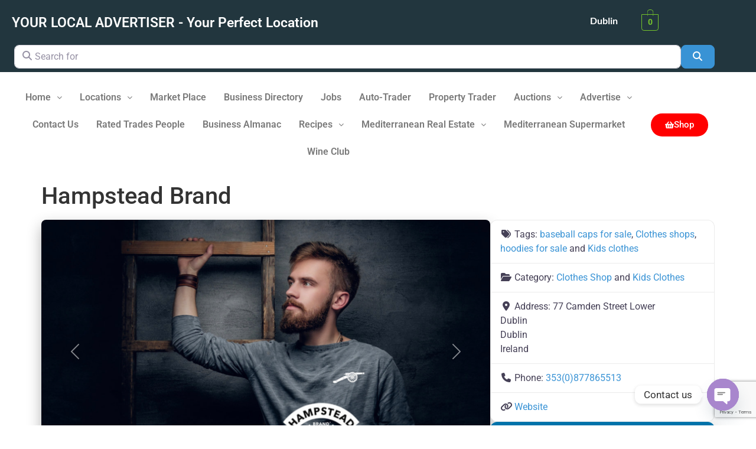

--- FILE ---
content_type: text/html; charset=utf-8
request_url: https://www.google.com/recaptcha/api2/anchor?ar=1&k=6Ld9aX4lAAAAAJsz4nQHtnwsyru6EkCm9jtXqVyY&co=aHR0cHM6Ly93d3cueW91cmxvY2FsYWR2ZXJ0aXNlci5pZTo0NDM.&hl=en&v=N67nZn4AqZkNcbeMu4prBgzg&size=invisible&anchor-ms=40000&execute-ms=30000&cb=2emy8f919d4z
body_size: 49768
content:
<!DOCTYPE HTML><html dir="ltr" lang="en"><head><meta http-equiv="Content-Type" content="text/html; charset=UTF-8">
<meta http-equiv="X-UA-Compatible" content="IE=edge">
<title>reCAPTCHA</title>
<style type="text/css">
/* cyrillic-ext */
@font-face {
  font-family: 'Roboto';
  font-style: normal;
  font-weight: 400;
  font-stretch: 100%;
  src: url(//fonts.gstatic.com/s/roboto/v48/KFO7CnqEu92Fr1ME7kSn66aGLdTylUAMa3GUBHMdazTgWw.woff2) format('woff2');
  unicode-range: U+0460-052F, U+1C80-1C8A, U+20B4, U+2DE0-2DFF, U+A640-A69F, U+FE2E-FE2F;
}
/* cyrillic */
@font-face {
  font-family: 'Roboto';
  font-style: normal;
  font-weight: 400;
  font-stretch: 100%;
  src: url(//fonts.gstatic.com/s/roboto/v48/KFO7CnqEu92Fr1ME7kSn66aGLdTylUAMa3iUBHMdazTgWw.woff2) format('woff2');
  unicode-range: U+0301, U+0400-045F, U+0490-0491, U+04B0-04B1, U+2116;
}
/* greek-ext */
@font-face {
  font-family: 'Roboto';
  font-style: normal;
  font-weight: 400;
  font-stretch: 100%;
  src: url(//fonts.gstatic.com/s/roboto/v48/KFO7CnqEu92Fr1ME7kSn66aGLdTylUAMa3CUBHMdazTgWw.woff2) format('woff2');
  unicode-range: U+1F00-1FFF;
}
/* greek */
@font-face {
  font-family: 'Roboto';
  font-style: normal;
  font-weight: 400;
  font-stretch: 100%;
  src: url(//fonts.gstatic.com/s/roboto/v48/KFO7CnqEu92Fr1ME7kSn66aGLdTylUAMa3-UBHMdazTgWw.woff2) format('woff2');
  unicode-range: U+0370-0377, U+037A-037F, U+0384-038A, U+038C, U+038E-03A1, U+03A3-03FF;
}
/* math */
@font-face {
  font-family: 'Roboto';
  font-style: normal;
  font-weight: 400;
  font-stretch: 100%;
  src: url(//fonts.gstatic.com/s/roboto/v48/KFO7CnqEu92Fr1ME7kSn66aGLdTylUAMawCUBHMdazTgWw.woff2) format('woff2');
  unicode-range: U+0302-0303, U+0305, U+0307-0308, U+0310, U+0312, U+0315, U+031A, U+0326-0327, U+032C, U+032F-0330, U+0332-0333, U+0338, U+033A, U+0346, U+034D, U+0391-03A1, U+03A3-03A9, U+03B1-03C9, U+03D1, U+03D5-03D6, U+03F0-03F1, U+03F4-03F5, U+2016-2017, U+2034-2038, U+203C, U+2040, U+2043, U+2047, U+2050, U+2057, U+205F, U+2070-2071, U+2074-208E, U+2090-209C, U+20D0-20DC, U+20E1, U+20E5-20EF, U+2100-2112, U+2114-2115, U+2117-2121, U+2123-214F, U+2190, U+2192, U+2194-21AE, U+21B0-21E5, U+21F1-21F2, U+21F4-2211, U+2213-2214, U+2216-22FF, U+2308-230B, U+2310, U+2319, U+231C-2321, U+2336-237A, U+237C, U+2395, U+239B-23B7, U+23D0, U+23DC-23E1, U+2474-2475, U+25AF, U+25B3, U+25B7, U+25BD, U+25C1, U+25CA, U+25CC, U+25FB, U+266D-266F, U+27C0-27FF, U+2900-2AFF, U+2B0E-2B11, U+2B30-2B4C, U+2BFE, U+3030, U+FF5B, U+FF5D, U+1D400-1D7FF, U+1EE00-1EEFF;
}
/* symbols */
@font-face {
  font-family: 'Roboto';
  font-style: normal;
  font-weight: 400;
  font-stretch: 100%;
  src: url(//fonts.gstatic.com/s/roboto/v48/KFO7CnqEu92Fr1ME7kSn66aGLdTylUAMaxKUBHMdazTgWw.woff2) format('woff2');
  unicode-range: U+0001-000C, U+000E-001F, U+007F-009F, U+20DD-20E0, U+20E2-20E4, U+2150-218F, U+2190, U+2192, U+2194-2199, U+21AF, U+21E6-21F0, U+21F3, U+2218-2219, U+2299, U+22C4-22C6, U+2300-243F, U+2440-244A, U+2460-24FF, U+25A0-27BF, U+2800-28FF, U+2921-2922, U+2981, U+29BF, U+29EB, U+2B00-2BFF, U+4DC0-4DFF, U+FFF9-FFFB, U+10140-1018E, U+10190-1019C, U+101A0, U+101D0-101FD, U+102E0-102FB, U+10E60-10E7E, U+1D2C0-1D2D3, U+1D2E0-1D37F, U+1F000-1F0FF, U+1F100-1F1AD, U+1F1E6-1F1FF, U+1F30D-1F30F, U+1F315, U+1F31C, U+1F31E, U+1F320-1F32C, U+1F336, U+1F378, U+1F37D, U+1F382, U+1F393-1F39F, U+1F3A7-1F3A8, U+1F3AC-1F3AF, U+1F3C2, U+1F3C4-1F3C6, U+1F3CA-1F3CE, U+1F3D4-1F3E0, U+1F3ED, U+1F3F1-1F3F3, U+1F3F5-1F3F7, U+1F408, U+1F415, U+1F41F, U+1F426, U+1F43F, U+1F441-1F442, U+1F444, U+1F446-1F449, U+1F44C-1F44E, U+1F453, U+1F46A, U+1F47D, U+1F4A3, U+1F4B0, U+1F4B3, U+1F4B9, U+1F4BB, U+1F4BF, U+1F4C8-1F4CB, U+1F4D6, U+1F4DA, U+1F4DF, U+1F4E3-1F4E6, U+1F4EA-1F4ED, U+1F4F7, U+1F4F9-1F4FB, U+1F4FD-1F4FE, U+1F503, U+1F507-1F50B, U+1F50D, U+1F512-1F513, U+1F53E-1F54A, U+1F54F-1F5FA, U+1F610, U+1F650-1F67F, U+1F687, U+1F68D, U+1F691, U+1F694, U+1F698, U+1F6AD, U+1F6B2, U+1F6B9-1F6BA, U+1F6BC, U+1F6C6-1F6CF, U+1F6D3-1F6D7, U+1F6E0-1F6EA, U+1F6F0-1F6F3, U+1F6F7-1F6FC, U+1F700-1F7FF, U+1F800-1F80B, U+1F810-1F847, U+1F850-1F859, U+1F860-1F887, U+1F890-1F8AD, U+1F8B0-1F8BB, U+1F8C0-1F8C1, U+1F900-1F90B, U+1F93B, U+1F946, U+1F984, U+1F996, U+1F9E9, U+1FA00-1FA6F, U+1FA70-1FA7C, U+1FA80-1FA89, U+1FA8F-1FAC6, U+1FACE-1FADC, U+1FADF-1FAE9, U+1FAF0-1FAF8, U+1FB00-1FBFF;
}
/* vietnamese */
@font-face {
  font-family: 'Roboto';
  font-style: normal;
  font-weight: 400;
  font-stretch: 100%;
  src: url(//fonts.gstatic.com/s/roboto/v48/KFO7CnqEu92Fr1ME7kSn66aGLdTylUAMa3OUBHMdazTgWw.woff2) format('woff2');
  unicode-range: U+0102-0103, U+0110-0111, U+0128-0129, U+0168-0169, U+01A0-01A1, U+01AF-01B0, U+0300-0301, U+0303-0304, U+0308-0309, U+0323, U+0329, U+1EA0-1EF9, U+20AB;
}
/* latin-ext */
@font-face {
  font-family: 'Roboto';
  font-style: normal;
  font-weight: 400;
  font-stretch: 100%;
  src: url(//fonts.gstatic.com/s/roboto/v48/KFO7CnqEu92Fr1ME7kSn66aGLdTylUAMa3KUBHMdazTgWw.woff2) format('woff2');
  unicode-range: U+0100-02BA, U+02BD-02C5, U+02C7-02CC, U+02CE-02D7, U+02DD-02FF, U+0304, U+0308, U+0329, U+1D00-1DBF, U+1E00-1E9F, U+1EF2-1EFF, U+2020, U+20A0-20AB, U+20AD-20C0, U+2113, U+2C60-2C7F, U+A720-A7FF;
}
/* latin */
@font-face {
  font-family: 'Roboto';
  font-style: normal;
  font-weight: 400;
  font-stretch: 100%;
  src: url(//fonts.gstatic.com/s/roboto/v48/KFO7CnqEu92Fr1ME7kSn66aGLdTylUAMa3yUBHMdazQ.woff2) format('woff2');
  unicode-range: U+0000-00FF, U+0131, U+0152-0153, U+02BB-02BC, U+02C6, U+02DA, U+02DC, U+0304, U+0308, U+0329, U+2000-206F, U+20AC, U+2122, U+2191, U+2193, U+2212, U+2215, U+FEFF, U+FFFD;
}
/* cyrillic-ext */
@font-face {
  font-family: 'Roboto';
  font-style: normal;
  font-weight: 500;
  font-stretch: 100%;
  src: url(//fonts.gstatic.com/s/roboto/v48/KFO7CnqEu92Fr1ME7kSn66aGLdTylUAMa3GUBHMdazTgWw.woff2) format('woff2');
  unicode-range: U+0460-052F, U+1C80-1C8A, U+20B4, U+2DE0-2DFF, U+A640-A69F, U+FE2E-FE2F;
}
/* cyrillic */
@font-face {
  font-family: 'Roboto';
  font-style: normal;
  font-weight: 500;
  font-stretch: 100%;
  src: url(//fonts.gstatic.com/s/roboto/v48/KFO7CnqEu92Fr1ME7kSn66aGLdTylUAMa3iUBHMdazTgWw.woff2) format('woff2');
  unicode-range: U+0301, U+0400-045F, U+0490-0491, U+04B0-04B1, U+2116;
}
/* greek-ext */
@font-face {
  font-family: 'Roboto';
  font-style: normal;
  font-weight: 500;
  font-stretch: 100%;
  src: url(//fonts.gstatic.com/s/roboto/v48/KFO7CnqEu92Fr1ME7kSn66aGLdTylUAMa3CUBHMdazTgWw.woff2) format('woff2');
  unicode-range: U+1F00-1FFF;
}
/* greek */
@font-face {
  font-family: 'Roboto';
  font-style: normal;
  font-weight: 500;
  font-stretch: 100%;
  src: url(//fonts.gstatic.com/s/roboto/v48/KFO7CnqEu92Fr1ME7kSn66aGLdTylUAMa3-UBHMdazTgWw.woff2) format('woff2');
  unicode-range: U+0370-0377, U+037A-037F, U+0384-038A, U+038C, U+038E-03A1, U+03A3-03FF;
}
/* math */
@font-face {
  font-family: 'Roboto';
  font-style: normal;
  font-weight: 500;
  font-stretch: 100%;
  src: url(//fonts.gstatic.com/s/roboto/v48/KFO7CnqEu92Fr1ME7kSn66aGLdTylUAMawCUBHMdazTgWw.woff2) format('woff2');
  unicode-range: U+0302-0303, U+0305, U+0307-0308, U+0310, U+0312, U+0315, U+031A, U+0326-0327, U+032C, U+032F-0330, U+0332-0333, U+0338, U+033A, U+0346, U+034D, U+0391-03A1, U+03A3-03A9, U+03B1-03C9, U+03D1, U+03D5-03D6, U+03F0-03F1, U+03F4-03F5, U+2016-2017, U+2034-2038, U+203C, U+2040, U+2043, U+2047, U+2050, U+2057, U+205F, U+2070-2071, U+2074-208E, U+2090-209C, U+20D0-20DC, U+20E1, U+20E5-20EF, U+2100-2112, U+2114-2115, U+2117-2121, U+2123-214F, U+2190, U+2192, U+2194-21AE, U+21B0-21E5, U+21F1-21F2, U+21F4-2211, U+2213-2214, U+2216-22FF, U+2308-230B, U+2310, U+2319, U+231C-2321, U+2336-237A, U+237C, U+2395, U+239B-23B7, U+23D0, U+23DC-23E1, U+2474-2475, U+25AF, U+25B3, U+25B7, U+25BD, U+25C1, U+25CA, U+25CC, U+25FB, U+266D-266F, U+27C0-27FF, U+2900-2AFF, U+2B0E-2B11, U+2B30-2B4C, U+2BFE, U+3030, U+FF5B, U+FF5D, U+1D400-1D7FF, U+1EE00-1EEFF;
}
/* symbols */
@font-face {
  font-family: 'Roboto';
  font-style: normal;
  font-weight: 500;
  font-stretch: 100%;
  src: url(//fonts.gstatic.com/s/roboto/v48/KFO7CnqEu92Fr1ME7kSn66aGLdTylUAMaxKUBHMdazTgWw.woff2) format('woff2');
  unicode-range: U+0001-000C, U+000E-001F, U+007F-009F, U+20DD-20E0, U+20E2-20E4, U+2150-218F, U+2190, U+2192, U+2194-2199, U+21AF, U+21E6-21F0, U+21F3, U+2218-2219, U+2299, U+22C4-22C6, U+2300-243F, U+2440-244A, U+2460-24FF, U+25A0-27BF, U+2800-28FF, U+2921-2922, U+2981, U+29BF, U+29EB, U+2B00-2BFF, U+4DC0-4DFF, U+FFF9-FFFB, U+10140-1018E, U+10190-1019C, U+101A0, U+101D0-101FD, U+102E0-102FB, U+10E60-10E7E, U+1D2C0-1D2D3, U+1D2E0-1D37F, U+1F000-1F0FF, U+1F100-1F1AD, U+1F1E6-1F1FF, U+1F30D-1F30F, U+1F315, U+1F31C, U+1F31E, U+1F320-1F32C, U+1F336, U+1F378, U+1F37D, U+1F382, U+1F393-1F39F, U+1F3A7-1F3A8, U+1F3AC-1F3AF, U+1F3C2, U+1F3C4-1F3C6, U+1F3CA-1F3CE, U+1F3D4-1F3E0, U+1F3ED, U+1F3F1-1F3F3, U+1F3F5-1F3F7, U+1F408, U+1F415, U+1F41F, U+1F426, U+1F43F, U+1F441-1F442, U+1F444, U+1F446-1F449, U+1F44C-1F44E, U+1F453, U+1F46A, U+1F47D, U+1F4A3, U+1F4B0, U+1F4B3, U+1F4B9, U+1F4BB, U+1F4BF, U+1F4C8-1F4CB, U+1F4D6, U+1F4DA, U+1F4DF, U+1F4E3-1F4E6, U+1F4EA-1F4ED, U+1F4F7, U+1F4F9-1F4FB, U+1F4FD-1F4FE, U+1F503, U+1F507-1F50B, U+1F50D, U+1F512-1F513, U+1F53E-1F54A, U+1F54F-1F5FA, U+1F610, U+1F650-1F67F, U+1F687, U+1F68D, U+1F691, U+1F694, U+1F698, U+1F6AD, U+1F6B2, U+1F6B9-1F6BA, U+1F6BC, U+1F6C6-1F6CF, U+1F6D3-1F6D7, U+1F6E0-1F6EA, U+1F6F0-1F6F3, U+1F6F7-1F6FC, U+1F700-1F7FF, U+1F800-1F80B, U+1F810-1F847, U+1F850-1F859, U+1F860-1F887, U+1F890-1F8AD, U+1F8B0-1F8BB, U+1F8C0-1F8C1, U+1F900-1F90B, U+1F93B, U+1F946, U+1F984, U+1F996, U+1F9E9, U+1FA00-1FA6F, U+1FA70-1FA7C, U+1FA80-1FA89, U+1FA8F-1FAC6, U+1FACE-1FADC, U+1FADF-1FAE9, U+1FAF0-1FAF8, U+1FB00-1FBFF;
}
/* vietnamese */
@font-face {
  font-family: 'Roboto';
  font-style: normal;
  font-weight: 500;
  font-stretch: 100%;
  src: url(//fonts.gstatic.com/s/roboto/v48/KFO7CnqEu92Fr1ME7kSn66aGLdTylUAMa3OUBHMdazTgWw.woff2) format('woff2');
  unicode-range: U+0102-0103, U+0110-0111, U+0128-0129, U+0168-0169, U+01A0-01A1, U+01AF-01B0, U+0300-0301, U+0303-0304, U+0308-0309, U+0323, U+0329, U+1EA0-1EF9, U+20AB;
}
/* latin-ext */
@font-face {
  font-family: 'Roboto';
  font-style: normal;
  font-weight: 500;
  font-stretch: 100%;
  src: url(//fonts.gstatic.com/s/roboto/v48/KFO7CnqEu92Fr1ME7kSn66aGLdTylUAMa3KUBHMdazTgWw.woff2) format('woff2');
  unicode-range: U+0100-02BA, U+02BD-02C5, U+02C7-02CC, U+02CE-02D7, U+02DD-02FF, U+0304, U+0308, U+0329, U+1D00-1DBF, U+1E00-1E9F, U+1EF2-1EFF, U+2020, U+20A0-20AB, U+20AD-20C0, U+2113, U+2C60-2C7F, U+A720-A7FF;
}
/* latin */
@font-face {
  font-family: 'Roboto';
  font-style: normal;
  font-weight: 500;
  font-stretch: 100%;
  src: url(//fonts.gstatic.com/s/roboto/v48/KFO7CnqEu92Fr1ME7kSn66aGLdTylUAMa3yUBHMdazQ.woff2) format('woff2');
  unicode-range: U+0000-00FF, U+0131, U+0152-0153, U+02BB-02BC, U+02C6, U+02DA, U+02DC, U+0304, U+0308, U+0329, U+2000-206F, U+20AC, U+2122, U+2191, U+2193, U+2212, U+2215, U+FEFF, U+FFFD;
}
/* cyrillic-ext */
@font-face {
  font-family: 'Roboto';
  font-style: normal;
  font-weight: 900;
  font-stretch: 100%;
  src: url(//fonts.gstatic.com/s/roboto/v48/KFO7CnqEu92Fr1ME7kSn66aGLdTylUAMa3GUBHMdazTgWw.woff2) format('woff2');
  unicode-range: U+0460-052F, U+1C80-1C8A, U+20B4, U+2DE0-2DFF, U+A640-A69F, U+FE2E-FE2F;
}
/* cyrillic */
@font-face {
  font-family: 'Roboto';
  font-style: normal;
  font-weight: 900;
  font-stretch: 100%;
  src: url(//fonts.gstatic.com/s/roboto/v48/KFO7CnqEu92Fr1ME7kSn66aGLdTylUAMa3iUBHMdazTgWw.woff2) format('woff2');
  unicode-range: U+0301, U+0400-045F, U+0490-0491, U+04B0-04B1, U+2116;
}
/* greek-ext */
@font-face {
  font-family: 'Roboto';
  font-style: normal;
  font-weight: 900;
  font-stretch: 100%;
  src: url(//fonts.gstatic.com/s/roboto/v48/KFO7CnqEu92Fr1ME7kSn66aGLdTylUAMa3CUBHMdazTgWw.woff2) format('woff2');
  unicode-range: U+1F00-1FFF;
}
/* greek */
@font-face {
  font-family: 'Roboto';
  font-style: normal;
  font-weight: 900;
  font-stretch: 100%;
  src: url(//fonts.gstatic.com/s/roboto/v48/KFO7CnqEu92Fr1ME7kSn66aGLdTylUAMa3-UBHMdazTgWw.woff2) format('woff2');
  unicode-range: U+0370-0377, U+037A-037F, U+0384-038A, U+038C, U+038E-03A1, U+03A3-03FF;
}
/* math */
@font-face {
  font-family: 'Roboto';
  font-style: normal;
  font-weight: 900;
  font-stretch: 100%;
  src: url(//fonts.gstatic.com/s/roboto/v48/KFO7CnqEu92Fr1ME7kSn66aGLdTylUAMawCUBHMdazTgWw.woff2) format('woff2');
  unicode-range: U+0302-0303, U+0305, U+0307-0308, U+0310, U+0312, U+0315, U+031A, U+0326-0327, U+032C, U+032F-0330, U+0332-0333, U+0338, U+033A, U+0346, U+034D, U+0391-03A1, U+03A3-03A9, U+03B1-03C9, U+03D1, U+03D5-03D6, U+03F0-03F1, U+03F4-03F5, U+2016-2017, U+2034-2038, U+203C, U+2040, U+2043, U+2047, U+2050, U+2057, U+205F, U+2070-2071, U+2074-208E, U+2090-209C, U+20D0-20DC, U+20E1, U+20E5-20EF, U+2100-2112, U+2114-2115, U+2117-2121, U+2123-214F, U+2190, U+2192, U+2194-21AE, U+21B0-21E5, U+21F1-21F2, U+21F4-2211, U+2213-2214, U+2216-22FF, U+2308-230B, U+2310, U+2319, U+231C-2321, U+2336-237A, U+237C, U+2395, U+239B-23B7, U+23D0, U+23DC-23E1, U+2474-2475, U+25AF, U+25B3, U+25B7, U+25BD, U+25C1, U+25CA, U+25CC, U+25FB, U+266D-266F, U+27C0-27FF, U+2900-2AFF, U+2B0E-2B11, U+2B30-2B4C, U+2BFE, U+3030, U+FF5B, U+FF5D, U+1D400-1D7FF, U+1EE00-1EEFF;
}
/* symbols */
@font-face {
  font-family: 'Roboto';
  font-style: normal;
  font-weight: 900;
  font-stretch: 100%;
  src: url(//fonts.gstatic.com/s/roboto/v48/KFO7CnqEu92Fr1ME7kSn66aGLdTylUAMaxKUBHMdazTgWw.woff2) format('woff2');
  unicode-range: U+0001-000C, U+000E-001F, U+007F-009F, U+20DD-20E0, U+20E2-20E4, U+2150-218F, U+2190, U+2192, U+2194-2199, U+21AF, U+21E6-21F0, U+21F3, U+2218-2219, U+2299, U+22C4-22C6, U+2300-243F, U+2440-244A, U+2460-24FF, U+25A0-27BF, U+2800-28FF, U+2921-2922, U+2981, U+29BF, U+29EB, U+2B00-2BFF, U+4DC0-4DFF, U+FFF9-FFFB, U+10140-1018E, U+10190-1019C, U+101A0, U+101D0-101FD, U+102E0-102FB, U+10E60-10E7E, U+1D2C0-1D2D3, U+1D2E0-1D37F, U+1F000-1F0FF, U+1F100-1F1AD, U+1F1E6-1F1FF, U+1F30D-1F30F, U+1F315, U+1F31C, U+1F31E, U+1F320-1F32C, U+1F336, U+1F378, U+1F37D, U+1F382, U+1F393-1F39F, U+1F3A7-1F3A8, U+1F3AC-1F3AF, U+1F3C2, U+1F3C4-1F3C6, U+1F3CA-1F3CE, U+1F3D4-1F3E0, U+1F3ED, U+1F3F1-1F3F3, U+1F3F5-1F3F7, U+1F408, U+1F415, U+1F41F, U+1F426, U+1F43F, U+1F441-1F442, U+1F444, U+1F446-1F449, U+1F44C-1F44E, U+1F453, U+1F46A, U+1F47D, U+1F4A3, U+1F4B0, U+1F4B3, U+1F4B9, U+1F4BB, U+1F4BF, U+1F4C8-1F4CB, U+1F4D6, U+1F4DA, U+1F4DF, U+1F4E3-1F4E6, U+1F4EA-1F4ED, U+1F4F7, U+1F4F9-1F4FB, U+1F4FD-1F4FE, U+1F503, U+1F507-1F50B, U+1F50D, U+1F512-1F513, U+1F53E-1F54A, U+1F54F-1F5FA, U+1F610, U+1F650-1F67F, U+1F687, U+1F68D, U+1F691, U+1F694, U+1F698, U+1F6AD, U+1F6B2, U+1F6B9-1F6BA, U+1F6BC, U+1F6C6-1F6CF, U+1F6D3-1F6D7, U+1F6E0-1F6EA, U+1F6F0-1F6F3, U+1F6F7-1F6FC, U+1F700-1F7FF, U+1F800-1F80B, U+1F810-1F847, U+1F850-1F859, U+1F860-1F887, U+1F890-1F8AD, U+1F8B0-1F8BB, U+1F8C0-1F8C1, U+1F900-1F90B, U+1F93B, U+1F946, U+1F984, U+1F996, U+1F9E9, U+1FA00-1FA6F, U+1FA70-1FA7C, U+1FA80-1FA89, U+1FA8F-1FAC6, U+1FACE-1FADC, U+1FADF-1FAE9, U+1FAF0-1FAF8, U+1FB00-1FBFF;
}
/* vietnamese */
@font-face {
  font-family: 'Roboto';
  font-style: normal;
  font-weight: 900;
  font-stretch: 100%;
  src: url(//fonts.gstatic.com/s/roboto/v48/KFO7CnqEu92Fr1ME7kSn66aGLdTylUAMa3OUBHMdazTgWw.woff2) format('woff2');
  unicode-range: U+0102-0103, U+0110-0111, U+0128-0129, U+0168-0169, U+01A0-01A1, U+01AF-01B0, U+0300-0301, U+0303-0304, U+0308-0309, U+0323, U+0329, U+1EA0-1EF9, U+20AB;
}
/* latin-ext */
@font-face {
  font-family: 'Roboto';
  font-style: normal;
  font-weight: 900;
  font-stretch: 100%;
  src: url(//fonts.gstatic.com/s/roboto/v48/KFO7CnqEu92Fr1ME7kSn66aGLdTylUAMa3KUBHMdazTgWw.woff2) format('woff2');
  unicode-range: U+0100-02BA, U+02BD-02C5, U+02C7-02CC, U+02CE-02D7, U+02DD-02FF, U+0304, U+0308, U+0329, U+1D00-1DBF, U+1E00-1E9F, U+1EF2-1EFF, U+2020, U+20A0-20AB, U+20AD-20C0, U+2113, U+2C60-2C7F, U+A720-A7FF;
}
/* latin */
@font-face {
  font-family: 'Roboto';
  font-style: normal;
  font-weight: 900;
  font-stretch: 100%;
  src: url(//fonts.gstatic.com/s/roboto/v48/KFO7CnqEu92Fr1ME7kSn66aGLdTylUAMa3yUBHMdazQ.woff2) format('woff2');
  unicode-range: U+0000-00FF, U+0131, U+0152-0153, U+02BB-02BC, U+02C6, U+02DA, U+02DC, U+0304, U+0308, U+0329, U+2000-206F, U+20AC, U+2122, U+2191, U+2193, U+2212, U+2215, U+FEFF, U+FFFD;
}

</style>
<link rel="stylesheet" type="text/css" href="https://www.gstatic.com/recaptcha/releases/N67nZn4AqZkNcbeMu4prBgzg/styles__ltr.css">
<script nonce="otbGkQiS9Z2oBs87pQkJjg" type="text/javascript">window['__recaptcha_api'] = 'https://www.google.com/recaptcha/api2/';</script>
<script type="text/javascript" src="https://www.gstatic.com/recaptcha/releases/N67nZn4AqZkNcbeMu4prBgzg/recaptcha__en.js" nonce="otbGkQiS9Z2oBs87pQkJjg">
      
    </script></head>
<body><div id="rc-anchor-alert" class="rc-anchor-alert"></div>
<input type="hidden" id="recaptcha-token" value="[base64]">
<script type="text/javascript" nonce="otbGkQiS9Z2oBs87pQkJjg">
      recaptcha.anchor.Main.init("[\x22ainput\x22,[\x22bgdata\x22,\x22\x22,\[base64]/[base64]/MjU1Ong/[base64]/[base64]/[base64]/[base64]/[base64]/[base64]/[base64]/[base64]/[base64]/[base64]/[base64]/[base64]/[base64]/[base64]/[base64]\\u003d\x22,\[base64]\\u003d\x22,\x22al8gwp/CpMOmC8KufsKvW2sEw4bCjyUmDBY/wr7CowzDqMKfw57DhX7CgMOcOTbCqsKiDMKzwqDCnEhtesKZM8ORRsKFCsOrw5rCtE/CtsKobGUAwoFtG8OAHlkDCsK7B8Olw6TDhMKow5HCkMOHI8KAUyt1w7jCgsKqw4x8wpTDn1bCksOrwqTCuUnCmTPDkEwkw4HCi1V6w6jCvwzDlUtlwrfDtGHDksOIW27Cg8OnwqdLX8KpNG0PAsKQw4hZw43DicKOw7zCkR8jccOkw5jDpcKtwrx1wrc/RMK7TkvDv2LDtsKzwo/CisKewohFwrTDk0vCoCnCt8Kgw4BrTkVYe2LCsm7CiDDCv8K5wozDosOlHsOuUcOHwokHJsKvwpBLw7BrwoBOwoJ0O8Ozw73CpiHClMKjRXcXH8KbwpbDtAtDwoNgQMK3AsOnXTLCgXRvFFPCuhFLw5YUWcKaE8KDw57DnW3ClQDDusK7ecOFwpTCpW/Cl3jCsEPCng5aKsKnwpvCnCUOwpVfw6zCillADUo0BA0mwqjDozbDjcOjSh7CmsOqWBdDwoY9wqNVwqtgwr3Dj3gJw7LDiA/Cn8OvB3/CsC40wrbClDgrKUTCrAEUcMOEUFjCgHEjw4TDqsKkwqMNdVbCrHcLM8KsFcOvwoTDuCDCuFDDpsO2RMKcw6jCscO7w7VzGx/DuMKrbsKhw6RXKsOdw5s2wp7Cm8KOHcKrw4UHw5Q7f8OWTF7Cs8O+wq93w4zCqsK7w7fDh8O7MxvDnsKHDD/CpV7CiVjClMKtw4gsesOhcXZfJTpmJ0EMw6fCoSE/w7zDqmrDmcOswp8Sw63Cn24fBz3DuE8cPVPDiD41w4oPIgnCpcOdwovCpSxYw5tfw6DDl8KMwqnCt3HCiMOYwroPwoDCtcO9aMK5Kg0Aw4whBcKzQcKvXi5LYMKkwp/CkD3Dmlpuw5pRI8K1w63Dn8OSw5JDWMOnw6fCg0LCnkwEQ2Q9w7FnAmjCvsK9w7FyMihITmEdwpttw7YAAcKXDC9Vwpkow7tiVwDDvMOxwqdvw4TDjmNOXsOrbVd/SsOpw6/DvsOuBMKdGcOzS8Kgw60bG1xOwoJ6MXHCnSfCvcKhw64HwrcqwqsdIU7CpsKbTRYzwqzDoMKCwokUwofDjsOHw6xXbQ4Ww4gCw5LCisKtasOBwophccK8w5VhOcOIw7paLj3Cvn/Cuy7CvsKCS8O5w7XDuyx2w68tw40+wq5Cw61Mw6JMwqUHworCkQDCgjXCsADCjn5IwotxYsKgwoJkDAJdERAow5Ntwo4lwrHCn0ZqcsK0ecKOQ8OXw4DDi2RPHsOIwrvCtsKAw6DCi8K9w6DDuWFQwpEFDgbCncKvw7JJAcKKQWVgwrg5ZcOLwpHClmscwp/CvWnDrcOww6kZKRnDmMKxwq86WjnDnMOKGsOEdMO/w4MEw5QXNx3DrsOlPsOgNMOSLG7DplMow5bCj8OKD07CmzzDlQJtw47CtxA3JcOmEsO7wprDiXMEwqvDpXvDtmjCg2vDn0XCvzDDqsK7wrsNdcKxelXDmDjCpcORDsOOaCzCp0vCo03DhxjCtsOXDxtHwp13w5PCvsKCw4TDpV/Cl8ONw7HDksOwXBHClwfDjcOIEMKcX8OCZMKYfMOcw47CqcO0w51pV2vClHzCgsOtQsKowpbDoMOsJ3ELZMOIw5prSAUqwqxGFA3ClcK0ZsK+wq8sWcKZw7gDw53DmsK+w7DDicONw6/[base64]/KEzDoh3Di8OLw5diwrNxwpg1w64Sw6Q9wpfDn8O4b8KiVcOzVkYbwpHDnsK7w5bCqsODwpxtw4fCusObUWYKEsOcesO1WWxeworDssOMcMOMZzMRw7PCpm/CpnNTJsK0ZhZMwoTCpsObw6PDjxlywrgHwoDDlEXCh2XCgcKUwpjCtS19SMKlwrbCi1PChCYbwrxxwrPDn8K/BC1Iwp1awobCo8Kbw7paBzPDhsODWMK6LcKDUHU5YCIIKMOKw5seFi/CmsKoB8KnasKywqTCpsO5wrFVH8KaFsKGE0hLacKJZ8KAP8O5w4BKCsKkwqzCucO9bijClgLCqMKwScKCw5MlwrXDkMOgw6DDvsKEEz/CucK7A1jCh8KNw7zCu8OHSGDChcOwacKFwqtwwrzCg8KaEj7CvkslbMKFwpDDvQnCh0wEcFrDqcKPYFXCuCfCu8OPDgEEOlvCpjTCt8KYVQbDl3zDjcOIesOww7I2w5rDqMO8woFaw7bDhzJvwovClCnCgBvDksO/[base64]/CgHVcw5dbVlsFwqV1wqQwH3cHIMKiA8Omw7bDmsKaEXjCmR5yUw/Doy3CtnnCgMKKTsKGf3/DsTgHccKRwp/Dr8KPw5wdcGNPwr4wWnnCpUZnwrVZw5tDworCmVPDvcO7wrXDvkzDp1hkwobDpMKrU8OWOl7DjcKbw5Yzwp/Ct04kd8K2M8KYwr08w5wKwpcwWMK9ZH07w77DocKmw4DCnkHDlMKawqQqw7AaWHkIwo4VNi9iXMKcwpPDtAbCu8KyLMOOwpk9wojDkR9awpnDo8Kiwrx6BcO4Q8KVwrxNw5LDqcKHBMOmBlUawooHw4XCg8KvHMOxwoLDg8KCw5rCmkwkG8KZwoIyNjllwo/[base64]/DlAQMdMK+wqs2HAfDhFBrwp3CnsO9H8KiSMKZw4Y4HMOUwrvCtMOYw6ReMcKXw47DkV9/GMKHwqPCtE/CmcKAZ0tPfsOXL8K/w40qC8KIwpk2THoyw7MIwoYkw5jCugfDtMKpAHQkwpM4w7ECwo4yw6ZAZMOwS8KuQ8Opwo8nw7djwrfDtD9rwoxpw7/CrArCqgMtajthwpR3EcKHwpTDosOnwrbDgsKEw7R9wqhyw5E0w6Uow4nDn1bCt8OJM8O0SCpSMcKXw5VnRcOHcTccUcKRdiPCvToywo1ob8KILF3CnyfDtsK1AMOHw4PCrHnCsA3CgRpfGsOfw4rDkmF6bmXCssKXMcKdw5kmw41Fw5/DhsOTNSU5UDpsKMOSQMO9LcOuVcOSDjJtJm5xw4MrOMKDf8KjPcOhwpnDt8K3w6JuwoPCmhMww6Ryw4bDl8KmS8KRDmMBwojCnTgHZGlsRhN6w69cbcKtw6HDiSLDlnnDp1xiDcOzJ8Knw4vDucKbc0nDh8K0ZlvDjMOAP8OoDzoSPsORwo/[base64]/DgkMJw6DDusOPJcOCw7nDmj/CgEcmw50BwpBcbcOtwpHCq8O/VhdSJCPCnC1TwqvCoMKDw7t/WSPDiU8kwoZ9XsODwqfCm2g9wr9xQcO/[base64]/CsQ1Nw54aLsOtLiJgZhQUesKvw5jDk8OywoTCksOvw7hbwp1FRSbDoMK1R2DCvRp9wrdBScKjwqnDjMKNw4DCkMKvw5Y8wpJcw7/DlsKUdMKpwrrCrg99TmvDncObwpUowoodwromw6zCsDdLHRxHIR9oesO+UsO1d8Kkw5jCucKzRMKBw49owo8gw6gPNwLCrwkeUTXChDnCm8K2w5DCnl1IdMO5w4rCicKwZ8O0w7fCjh99w5jCp0ICw55FM8KiW1zDqVNwbsOAOMKZGsK4w54xwqUvTcKmw4/Dr8ONGETDncOOw4PCosOnwqRAwpcIf2s5wp3Dvng/[base64]/CvsOxNWHClXLDqcONesKPw7Fzwr3DmcOvwopYw7JxYCkVw5nCt8OLB8O2w58bwq7CiHbDlA3CksOfw7/DhsKPUMK0woccw6zCm8O/wpRuwrHDqgLCug/Dik4rwrXDkXrDqGVqVsKjG8O9w6hdw4rDg8OPTcK+KkxwdcK/w7/DtsO4wo3CpsK0w7jCvsOGYcKtYDnCv27DisOCwrPCpsOjw6nCisKRBcOxw4I0DkZvM3zDmcO5NsOWwqFzw7Ycw5jDnMKJwrRFwo/[base64]/CmcKkwpQZRsONwqPCj8OGHDnDixHDmQzDkVcPXG/Dp8OowooRAF/Dg1gxGHYcwqFQw4/CkhB3TcOjw4d6fcKcWzgxw7Ypa8KNw7shwrBODj5BScOSw6NBfEvDhcK9DMKSw5EGHMKzwp02LWHDiXLDjBHDrA3CgEwfw4wHecO7wqEAw4MtUWXCkMO4LsKNw6/[base64]/CmFTCpcKwwqVZw67DsDxhw5x/G2vDlcKiwobCvQUeVcO6W8KOd0NqOEHDjsKew5HCjsK8wqp3wpTDmsOUaz83wqTDqz7CgcKCwrIpEMK7wqzDq8KLN1rCt8KETlLCtzs+w7vDtSIfwp4QwpUtw7Itw4rDh8OAKMKzw6lwaRE/[base64]/w6wWw7DCjiwbw6rCocKtwpQiA8OAwofDoQBvwrgoSWXCrEoEw4FuMUBSQSvCuQIfOF4Xw7Bmw6Vvw5XCjsO4wqbDhlDCnQRtw63DsHxUDkHCgMOSUEU5w6slHzzCtMO/w5XDkUPDrsOdwp84w6LCt8OuVsKUwroxw6/[base64]/CgHvCoz1yw6x+Rjx3dicMw5dJeRR1w6/[base64]/[base64]/wp/[base64]/DtinCgMKucsO6UkQNNAHDujPCt8OGVcKCMcKdYmx4Tzlpw4sew7vCrcKFP8OxFsKxw6d5RD11wpQBHj7DlSRoVVnCpBXClcKhwpfDhcOTw4FJDGnCjsKFw7fDlTpUw6MZUcKbw5PDhUTCjjEVZMO5wqM7LWoxB8O4J8KtACvDqzXCrzABw7nDnVB/w5XDly5qw4PDrUk8DhpqBHzDlMOHFREqLcK6ZgBdwo0NIHECbAkiIlVkwrTDgcKjwprDg0rDkzxbwqYDw57ClHXCnMONwrkrLCtPPMOTwpjCn2Qvw7bDqMOaZnXDlcOyKcKJwq4AwrrDo3szaDsweB3CmUQlA8OSwpA/w553woZNwpfCssOHwppTV1Y2LsKgw4pvR8KEfcOaVBnDvRgdw53ChnnDh8K7TlzDrMOkwoLCs1k8wpTCn8KrUsO5wobDjk8BMj3Cv8KMw4fCgMK0Ii9qaQhqW8Knwq/[base64]/wq3DiMKABcKVw4PCmGRlZU/DnGEiwqIzw4LCm1odclJ8w5zCsjUbKFk/JcKgBMKmw4dmw6zDvgHDll5nw4nDhA0Fw4PCpRE6NsKKw6IDw57CnsOVw6jCmsORBcOwwpnCjH8vw4ALw5Z+P8OcFsK4wplqfsOBw4AqwqQURsORw7UQGDXDlcOXwp8/w4UKQ8K/AsKMwrzCl8OGazhRURnCmCzCpgjDksKRfMOrw4vDrMO9RVNcGzPCoVwrUzhnb8Kow5U3woQFYEUlEsOzwqkDQcOVwrlNY8KgwoN6w7vCknzDogx7SMKHwqbDp8Ojw5XDmcOowr3DtMKaw6DDnMOHwpMYwpUwSsOvMcKkw6RAwr/DrwcNdG09D8KnBDxaPsK+HSTCtgtJVAg1wovCqcK9w7jCnsK6NcOgXsKIJiNGw7UlwoDDg35hecKUCgLDgE7CssOxMjHCp8OXHsOVOFx0IsOUeMOhCVbDgyNNwrYzwoANT8Olw4PDgMOEw5/CocOXw5Jaw6hKw5fDnnjDjMOhw4XChyfChMKxw4sAXcO2SiHCqMKMLMOuYsOXwo/ClzTDt8OhSMKeWF5wwrbCqsKAw4AbXcONwobClE3DpsOMI8Oaw4Jyw5nDt8KBwozClQckw6Yew5LDgcOIMsKDw6zCgcKPE8KCJgpvw757wrlxwoTDvDLChMOHLy42w6jDmMKkVjtPw4/[base64]/DiRTCi8Khwo1nW8KdwoLDtMOBSQgRU8Kmw4rCkFs6RGxrw5jDjMK/[base64]/DmDUZE8OxcCTCojnDncKVP2R1wptoc1XCtHo/w5fDuQ3CicKgRiXCjMOtwpU/WsObG8O4RErCpD0qwpTDn0TCu8KBw4zCk8KtEE07w4BAw74qGMKPPsOgw4/CgElNw7HDg3VLw7nDiUrDu2kzwrZaVcOJEsOtwrthH0rDnRI4c8KCC1zDn8Kbw4Bmw41aw7Ynw5zDrsKqw43ChwbDnHFFCsOvTWATambDs3x3w7/[base64]/XV/Ci8OSwrjClGPDhSgWWCjDlMKxZcOrw7UmYsK+w6rCqsKUCsKsOsO7wrQ3woZsw6lZwqHCnVTChkg6TMKNw7tew5kRDHJnwplmwoXDgcK/w6HDv1t5JsKsw4bCsUljwpDDvMKze8OeTyvCjR7CjyPDt8KjDVjDvsOsZsO6w7RGXVMPagjDuMOKRTfCiXM4LC1/JFDCnF7Ds8KwFMOuJsKWTkjDszfCqBfDgFRfwooGa8OqG8O6wpzCkHUUaTLCi8O2NQ15w7Jpw6AMw645BAJ2wrcrE0jCpQ/[base64]/CjUZQHXrCoW4VXsOhLsKqSjrDisOLRcKFwrgIwrHDqDXDsyxWYAVFIyfDpcOoI0DDpMK5GcKKEmdJG8KNw7BHbMK/w4Vjw4HCtTPCicOCaU7CuDbDqUPDs8KGw4ZzbcKnwo/[base64]/DtTbClcOhw6DDi8KQEivChsKracKVwofCvz/DicK3ZsKsC0B/Y1kzL8KOw7bCvG3ChMKFB8Khw6bDnUfCksOTw44gwrcmwqQPFMK0dX/DrcKGwqDCv8ONw4k0w48KGQLCt1ETacOjw43Ckz/Cn8O4X8KhccKpw4hpw6jDqS3DjVh0ZcKEZcOtKmdwEsKyUMOkwrIZNcOefmLCkcKFw53DvcKDc3TDoU1RXMKANwXDtcONw5Aaw7VjOBENbMKSHsKYw4rCjcO0w6/Cr8Oaw5DCqHvDrcKZw61dHmPDiEHCucKgecOJw7rDqG9Gw63Csw8LwrPDvFzDhSMbcsOAwqQ7w6xww73Ct8Oqw5XCtUBzfjjDtMOjZUJ/dcKOw64DPUTCuMOlwqTChzVJw5syWGE3wpwDw7DCgcK/wqkdwqDCsMK0wpd/[base64]/w6w6ZDPCjQoCwpMww57DtsO6wr04HlF1wpNjw5jCvRXDsMOMw6Yjw7IrwrwYc8OXwrTCtQoxwq4VAU4iw67DnFDCqih2w5U+w5TCnWDCrRjDgsOkw7BdCMO6w6jCqzQUOcObw4xWw7l2WsKmacKzwr1JXD0kwoQYwoMOHnR/woVQw6R9wo4Fw6JQBjUObz9kw7RcDi88E8ObalXDhVd9Nml7w597OcKFaVXDnGXDmkYrf0fDnMKAw7Nvb3DDiHPDlWnDlcOGOcO8TsO5woN9N8KWZcKDw7p7wqLDkVVxwqUeOMOnwp/[base64]/CiMKGJkDCj8K7w7jCiMOYVzjCsAk+I8K2EELCksOMw6ofD8KQw59sFcOcPcKyw6vCpMK9wqDCsMOdwpxWasKmwrUyNHY/wprCtsKEHxJcRFRCwqM6wpduV8KzfMOgw7F+GsKjwrYvw5ZcwpfDuExew6Yiw6U6OzA7w73CtkZiGsOkw7B2w6wPwr91UcODw5vDvMKqwoMCJsOncG/DriHCsMOEwqzDpQzClhLDssOQw4jCsynCuSfDkiTCscKDwo7DjMOQUMKsw7gmHsK5S8KWIcOJOsK4w7sQw5w/w4LClMKWwoZHO8Oyw7vDmBVhYsOPw5c7wodtw78/[base64]/DtcKKw481w5jCvTTCgsK0UUzCvcOaAcK5L2fDm0TDg1Ylwoh5w5d/wpvCtDvDocO9XifClsODPRDDqnbDnh4Gw7bDhVwmwqMMwrTCvU0DwrAaR8OvL8K3woLDnxsDw6LCgcOFIMOFwp5zw6UFwoDCpSNTPFDDpW/CscKow63CqlzDqSoLagN6JMKtwrNJwozDpsK2w6nDg3zCjTInw5E0QsK6wobDocKow6HClAYowr55L8Kcwo/CoMO6alx7woNoCMK8ZcO/w5x2fgbDtGs/[base64]/DrBHDmSpXWy3CoMOja8KPw7MKw6tJOcKcwprDvB/[base64]/[base64]/[base64]/DiAfDhsKaw4PCssOnwoPDt20Cw47DjEnCt8O1wq03wpjCrVxvD8KLT8KpwrzCocK8ciPCqzQKwpXClMKXw7RLw6XCkW/DrcKsAjBAJlIwfjNhfMOjw5jDr3oLWcKiw4MsB8OCM0vCocOAwqXCpcOFwrRlPX09L3cMSBpMfcOkw4EkElrDlsOTFMKpwrg5RQrDtlLCiwDCgMKvwr/[base64]/Dsm4NZxXCn8KTwqA6W8OUw67CtcOAwpF/FwjDin0cR3QQBsO6HH5ZXwbCgcOPVGBAYUpqw6bCrcO3wo/CpcOlfk4gIMKJw44Zwpgdw7TCj8KiNx7DjRFtVsO+XjzCrcKZIB7DpsOUIMKxw4BRwpzDnBjDsVHCgj7Cg37CgF7DisKzLRQDw4xswrEJNsKfZ8KuKj5yGE/ChDPDrTjDkifDqlTClcKxwpNJw6TCqMKZQw/DlQrCpMODKBDDjRnDrsKjwrNADsKXOV4yw6vCjmPDnD/Do8KxesOawqjDo2AXQH/Cuj7DjnzCgAAlVhPCmcOGwq8Qw7rDosKaWz/DuyQPNFzClcKKwoDDoxHDmcOfIFTDr8OqCiNtwpRpwonDtMKKQGrClMOFDRYoWcKsEg3Dvj/CtcOZAX/[base64]/wrXCpDLCrsOeBXrCqsKAw7o0wo/[base64]/DosOhw70Qwp3CoMOoCnMfw67CvkbCvyHCiE0KQzoyQCEMwrzCucOFw7oNw4zCi8KFch3DgcKaWlHCnwvDmhbDkzNVwqcWw5DCqTxBw6/CgTtwG3rCoTIWY0fDmD06w4bCmcO1CcOfwqrCpcK4PsKYPsKTw7hRw5Zhw6zCpj7CqgEvwr7Djyxjwq3DrDHDocOwYsOldHAzAsKgGGQewq/Ct8KMw5MDRsK0B2PCkifDmA7CkcKMUS5xd8Obw6/CvAPCosORwo/DgiVrfH3CgMOVw4bCucOUwpDChD9Iw5DDl8Obw6lrw4IowoQhRV9zw7rCkcOTNzrCmsOUYB/[base64]/ChsKpwr/DpyLCv8KKw5kHAcKQLcO/[base64]/Dtj43fh3CgFM8w5xgw6w9KxMzZ8KtwrHCu8K0w4Blw7LCscKkEA/Ch8OzwrxmwpLCvFXCp8OkRSvCp8KywqBjw7wnwoTCqsKBwoAaw4zCumjDjsOSwqRNHRnCrcKrQWnDiWc3ZmHCsMO3J8KefcO5w4lVGMKfw7pUGmpfAwfCtQ0kL0tcw4NyDwxKXGd0PnVgwodow7IMwpo3wrTCvj09w644w4tVZ8OQw5UbBMKIOsO0w7Juw7F/TVVBwogyE8Ksw6pKw77DlFtrw6JMZMKTZSthwqTCscK0fcKEwqAuAD4GC8KpDFTClz1Bwq/DjsOaDXDCgjDCucOQHMKWR8KgXsOEwq3Cr3Qjwo8wwrzDonDCs8KlP8OLwpzCi8OTw6xVwpBiw7RgNjfChcOpIMKcD8KQR3rCmwTDhMKZw4jCrFQvw493w63Di8OYwrtQwo/CssOYc8KHX8O6B8KkT2/CgV53wpDCr1NBTQ/CtMOpQj1iZ8KcJcKkw4UySHnCl8OxB8OFLSTDhHrCiMKMw6zCoWd4w6QTwp5dw5PDuQDCsMObPzggw6g4woDDk8KEwobDlMOgw7Rewo/DkcKlw6/DtMKvwpPDiCzCiXJgBSoxwoXCgMOFwrc6aVlWchjDgWc0PMK/[base64]/[base64]/[base64]/DkMKXwoHCusO4GcOhHiB8agB0UUNkCsOGcMKQw5/CucK+wqUNw5/CrcOiw4EnVcORcMOPQcOSw5cHw57Ci8O9wp7DocOhwrwzNWbCjG3CtsOQf3jCv8K5w7XDjR3DoVXDgcO+woJ+B8O+U8OkwofCtyvDrx10woDDmcOPEcOyw4PDnMOEw7p+AsOOw5XDvsOHEcKsw4VyVMOXLQrDq8O+wpDCuRMMw5PDlsKhXh/DrybDtcK0w4VKw6B7A8Khw68lY8ONQkjCn8KPHUjCu07DiitxQsO8NGHDrVrChjXCq0HDhGHCiWcefsKCQsKAw53Dt8KrwpnDslvDilXCkkXClsKiw58MMhXCtBjCqT3Ck8KhH8Odw6p/wrkNXcK9XjJTw4dFDVJqwrDDmcKnD8KRVy7DpXvDscOWwr3CnTRzwqXDmFzDinMvMQvDj1YCfSDDlsOwS8Oxwp4Jwp0zw7sdSx1cCWfCrcKMw63Ct0hswqfCnGTDgj/Dh8KOw6FJEV8mUsKBw6bCg8OScsOyw5oTwrguw4sCQMKUwoM8w6oGwpoaHcOtN3gqXsO2wpkXwqvDqsKBwqMEw4XCl1PDlg3Dp8OGPFU8XMO/[base64]/[base64]/[base64]/CjwXDtQ4uNsKLZMKww7XDk2/CqcOIw5/DqF3DsFfDlGHCusOzw7Rtw6JcIXwRZsKzwqLCqyfCj8OLwoHCjxpKBhp/UWfDn11ow4jDtgthwp5hFXHCrsKNw4vCgsOLTn3Cly3CncK6E8O3GFMkwr7Ds8Oxwq7Cs30SEsOzbMO4wrXCgVLCtzjDrl/DnzLCiHBiJcKTCHYjEwk2wpViesOkw6g4F8KqbQ0jSW3DmR7Cq8KBKUPCnCYZIcKbCXLDjcOtNXTDocOLSMKcIQJ5w7rDgsO/[base64]/CjQTCrT8OSAhBGMOuGcOJJ8OKVsKSwqBCwqnDisOvccK+VBzCjj0DwpRqYsKWwoDCocKgw5AIw4AHJEbCn0bCrhzDrUHClQljwropOmQFb2c7w6AvecORw43DiGzDpMOyIHvCmy7CrwPCtWh6VE8CWz8Dw75cNsOjR8Olw78GVk/[base64]/Cp23ClsOWwrpTE34UwqZiw7hVEMO/L8ONw70kXlh5WCvCpsO/[base64]/Cimwbw5dmE1zDtMOFL8OQw6DDi0/[base64]/ClF1Dw4w4XRTDrMKfwqUtCcOTw4DDl3jChUvCgwYtVsOZdMODdMOIHAInLlN1wpcqwr/DuwovO8OSwpTDr8K3wrohVcOLasKSw68Iw5kBD8KEw7/[base64]/wqYBOT7CusObV3s0woPCihxuwp/DmERbbXkFw4hRwoJRZMOjDlbCq1XDncOfwqzCsCdpw4TDhMKrw6zCvsOZNMOdc27Cs8K2woLCmcObw7p8w6TCmzVbKG1/[base64]/ER/DksKiUMKpw48Gw53DtGLDvwAQwojCiHjCosOICEcpXCJ4cUrDo3B/[base64]/CuAgiNCfCr8Oyw4dGbMOZw4lvw4/CoQ9ww6pVTXlHFMOWwqwRwqDCmsKBw4hGVMKUAcO/ZsKrGlxaw5JNw6PCuMObw5PCiWzCu05ENmAow6jCuDM1wrhsI8KFwpJwbMKSGT9BfFJ3D8OiwqzChXwuPsKRw5FlTMOUXMKHwp7DmCYnw7fCv8OAwq9EwotGU8OZwp3DgFfCn8KQw47Dp8OAUcOBVjXDoCPCuBHDs8KewpHCp8O3w51gwokww6nDjW/Cu8O+wqDCoHHDuMKEB1shwpU3w5tlS8KdwrYNWsK+wrDDiA3DqHTDnS8Ww41swrLDuBTDjcORcsOVwrDCjMKtw6sOaUvDoFNHw4VZw4wCwqZLwrlUK8KFQD7Cr8KCwprCtMKCETt6wrFDGwV+w7XCvV/Dg0crH8OwC1PDhETDg8KMwpjDqDgXw6jCj8KBw7QMT8KdwrzDpjTDoEvChjwvwrbDr0/DlWgWIcOhCcK5wrPDgSbDphLDk8KBwoVhwrNCWMOZw58bw5YSZMKOw7kdDcO9dHNtB8OLLMOKVx1Fw5FPwpvDvcOtwrs7w67CpDHCtSVPYRrCphnDhcKew4VDwp/DjhLCuDIwwrPCscKfw4jClT0SwqrDil7CjMO5aMKsw6rDpMOAw7nCm0Qewo0EwovCgsOqRsKewpLCoi0XDDFwRMKdw79JTAsiwoMfR8OMw7LCssOXEhHDj8Ova8KadcK2MmcLwqrCiMKedS7Ci8KjfBnCvcOhUcKQw5p/RDfCoMO6wrvDvcKEBcKBw70kwop/LQgQGmh3w6jCg8OkX1sHP8Oew5DCsMOAwotJwqLDhHNDI8Orw7dBMwDCmcOuw5nDlXfCpSLDrcKpw6hJBR1ow6g9w6zDisKaw5hawo3Ckys1wojCsMOhJVdVwpRow6czw7UowrwfG8Osw5ZiRG47RX7CsE04HFg6wrDDlk9hEE/[base64]/wrgnw7YVwpHCi8O/A8O0QTTDucKMwq0Dw6UTw7gIw5VpwpB3wrtcw7B+CkBqwroVATBJRDXCqjkzwoDCi8Okw5HDmMKnF8O4PsOtwrBqwqhuKE/CjSdIKmgKw5XDnxM/wr/DkcKdw71te2VTw43CscK9bGHCg8K/[base64]/CjVp9ZsO8wr8CwrjCkQPCmlRFXhIVw53DmcOtw7drwpEkw7LDnsKUXi3DoMKawoA9wo8PM8OYSyrCmMOiwqXCgMOVwqPDq34EwqbCnx8Aw6MRVhbDvMKyEXAbBg02IsKbWcO9AXMkN8KowqbDj2tww6sbH0vDhG1cw67DsSHDsMKuFjI/w5/CiH90wpvCqhZLeVzDiRTCjBLCgMOUwqTDr8OacHDDugvDocOuOBhhw73Ck3dUwpU9S8K5KMOdRxV/wqJmfcKZKVwTwqw/wpjDg8KpR8O9fR7DojzClkjDplvDkcOUwrfCsMOwwpdZNMO4CDlbXnEHQgnCjHHCuizClmjDjn8dI8KjMcKAw67CpzPDuFTDpcK2aDrDisKGDcOGw43DhMKYEMOJMcKww581AEALw6fDlH/CkMKZw6fCiS/ClijDliNsw6HCqMOpwqQOZ8KUwq3CiWjDgsO9aFvCqcKVwp5/Qy1ATsK3NU89w753csKhwr7CiMOOPsOYw7PDgMKIw6jCrSp2wpZDwpYGw5vCjsOiQU/CkmjDuMO1QTg6wrxFwrFvHsK0UzI4wrvCiMOtw5M6NgE9b8KBacKHVMKiSjsNw7xqw6d7NMK3ZsOJccOWY8O8wrZ7w4DCgsK+w7rCp1Q5P8KVw7Itw6rCt8KRwpoUwoZzEXlnRMOxw5wdw5MgVQrDlFbDq8OnHmnDkcKMwpLCtCbDmABSexEqRlDCiE3CocKuQxlowp/Dk8KTFScjDsOAA10swq51w5tbKsOKw5TCvDAqw5ogGQDDihvCicKAw40HHsOqb8OtwqsAaCLDlcKjwqbDm8K8w47CosKdVBzCt8OYMMO2w4EaRABzIAvCisKyw7nDicKGw4DDvjRuGSdXXyvDg8KUSsOzT8Knw7nDtsKCwqtUVMOTaMKYw6/DssOKwo3DgCcqPcKENh0CGMKbw7MeQ8K7b8Kcw4PClcKESHlRGnXDhsOBaMKfUm8MVnTDuMO+FCVxBGRSwqVAw40gJ8OQwpkCw4/[base64]/Ds1zDo2Zbwrlxwp7CssKFVMKGwr0Vw45rdsOKw5ZnwqUtw4vDg03Dj8KBw5xdMwJEw6xSMg7Dp3HDjGZ5KQxBw6drN3BFw4kbfMOnfMKvwpnDqE/DncKnwobDkcKywpF7Vw/DtVdvwroNOcOGwqnCk1xaXEfCqcK9I8OuFhYNw4vCt03CgXJEwr1sw6TCnMKIVTkqekhMMcOAWsKjK8OCwofCpMKewpwbwpUQc3PCgcOfIicWwrrCt8KHTDYOZMK/CXTDuXEPwqwHMsOAw60Cwr5wGXVsDQAKw6sJNsKuw7bDpzknfz7Dg8K3TlvCo8Olw5ZWGwdLAFzDr3DCtcKsw4jDicKPF8ODw4wVw67CqMKqP8OPXsOwB09Iw4pTIMOlwrpuw6PCrnfCocKbFcK+wonCujvDl0zCocKlYlZGwoY+LgbDq1/ChEPCncKHUyxpwrzCv0bCjcKDwqTCh8K1DA03WcO/w47CjzjDp8KmL0d8wqMnwq3DtADDkiBpV8Osw4XCtcK8Dn/DvsK0ehvDk8KXU3fCrsOpbXfCoTxqH8KyRcOlwpDCjMKFwrrCiVfDl8KBwqZQQcKlwpJ3wrrCnFbCsS3Do8KOOxfCoCjCocOfCGTDg8OQw7bDtUVlLMOcZArDr8KIfsOAScK9w5IQwrxBwqfClsKmwovCpsKLw5Q6wq3DisO/wrHDjTTDondlX3huYml6w4ZmD8Odwo1Ew7vDsSsHIVzCrXZXw54VwpQ6w4/DoTzDmmhDw4zCoG4KwoDDm3nCjEBvwpJ1w6Yvw78VZ1LCuMKdesO+wqjCvMOFwp8KwopNbTcvXClIdAnCsE5aW8KSw4bCjRd8AyrDu3E5AsK2wrHDscKFe8KXw6hsw7kKwqPCpSQ/w7IFLz5ocx8LbMOXGcKPwoxkwpHCtsKqwqpMV8K4wpFBDMKuwoEVIAguwp1Mw5nCqcOaAsObw63DjMOZw7vCj8OGJB0UCH3CrWQlb8KPwqLDr2jDkH/Do0fCkMOHw793fD/CuS7DvcK7f8KZwoAKwrkSwqbCncOEwp5dTTvCiTRyfjwhwrjDmsK5EcOEwpTCrRBYwqUVFQ/[base64]/CkGQsw4YcdMKewp7DnsO0PsOVw63Cs3LDgzNGw5k6w4/DgcOXwqg5L8OZw5DCksOVw4Rqe8KOVMO1dkfClHvChsK+w5JRFcO8F8K/w5QTCMK7wo7CjEUhwrzDnn7DkFgrUDEPwrM4W8K9w5nDhHfDjsKqwqLDgQoOJMOAWMKgBnfCpgnCtgduWy7Dn0skDcOfDQTCusODwokPTFbCkznDmijChsO6P8KGNsKuw7fDs8OWwr0kDkRww6vCtsOedcO0IAU/[base64]/Dp03Cvh9xGMOoDHQDw6AvwpXDr8KSw4PDh8O1ZxJJw6zDkA5JwpUqYTkcdCbChwLCtlXCqsOKwoMTw7TDv8KAw51uHT8kdcO8wq7CvXXDsWLCnMKHIsKKw5LDlnLClcOmesKBwoYVQS9/[base64]/w5LDncOowqfDjMKSTR7Dm8Kgw4J3wqTCnjscUMOGw4BcWirCrMOKTsO3Hk/DmG4pbh5va8KCPsKewq5bG8OWw43Cng5Cw7DCoMOGw7XDvcKgwqDDscKhM8KXecOTw7V2G8KJw4JKAcOew63Cv8KnY8OBw5I7M8Krw4g8wqDDmsOTEsOUNwTDszl8OcKUwp8dwr1Qw4xRw6YMwpjCjjF/csKoBsKHwqU8wojDu8OVCsOPNx7DpMOOw5TCmMKmw7xhEMOVwrPDgB0DGcKYwoklUmFZcMOewpd9FAxjwqoowoFlwr7DosKuw6tUw6x/w4vCoyRTS8K8w4TCksKHw77DnArCucKFAVU7w7tkLsKaw4l1K1jCu3zDpmYfwofCogTDoV3DkMKwWsOMw6J6wpbClArCpVnDqsO/[base64]/CoMORw5XDukdbVMKnDcK6w7bCi8KcKhvClEJGw4nDl8KfwrXDjcKuwrc8wpkkwoPDg8Oqw4DCl8KcI8KRQmPDicKRVcORYn/DuMOjCAXDjMKYX3rCmcO2RcOMbsKSwrAmw4RJw6Brwo7CvGrChsORC8K6w7fDilTDmQwRVDjCjUFNfFXDq2XCm2bDlm7DlMKdw5Uyw73CkMO2w5sJw5wFAW9mw5J2DcO7TcK1CsK9wr5bwrclw7/[base64]/Dj8KSPl7DrUp1OB/DrMOGwozDncOJwqzCpD/CvsKiKxPCnsK6wo9Qw4XDonpPw6cfA8KCJcKcw6/DkMKAUBp8wq/[base64]/CmsKwOwgVQH/[base64]\\u003d\\u003d\x22],null,[\x22conf\x22,null,\x226Ld9aX4lAAAAAJsz4nQHtnwsyru6EkCm9jtXqVyY\x22,0,null,null,null,1,[21,125,63,73,95,87,41,43,42,83,102,105,109,121],[7059694,755],0,null,null,null,null,0,null,0,null,700,1,null,0,\[base64]/76lBhnEnQkZnOKMAhmv8xEZ\x22,0,0,null,null,1,null,0,0,null,null,null,0],\x22https://www.yourlocaladvertiser.ie:443\x22,null,[3,1,1],null,null,null,1,3600,[\x22https://www.google.com/intl/en/policies/privacy/\x22,\x22https://www.google.com/intl/en/policies/terms/\x22],\x22AQBgTNdE59qWd3xD5etxvoGD8DbJh+r50k0u+fn502w\\u003d\x22,1,0,null,1,1769572889178,0,0,[171,254,27,192,254],null,[36,189,218,105,150],\x22RC-aiVwieAAFfzuEw\x22,null,null,null,null,null,\x220dAFcWeA4iKTkMyU1llPYzPuKtZrJ3Heff1uRZoxKzJzV-GOtt-3LzO6nEAmy8mbnAfrpVPozAS-B5Oz-EQIZKYpkiS2bMvV3XrA\x22,1769655689207]");
    </script></body></html>

--- FILE ---
content_type: text/css
request_url: https://www.yourlocaladvertiser.ie/wp-content/uploads/elementor/css/post-140.css?ver=1768395540
body_size: 1772
content:
.elementor-140 .elementor-element.elementor-element-4b587262:not(.elementor-motion-effects-element-type-background), .elementor-140 .elementor-element.elementor-element-4b587262 > .elementor-motion-effects-container > .elementor-motion-effects-layer{background-color:#22363E;}.elementor-140 .elementor-element.elementor-element-4b587262{transition:background 0.3s, border 0.3s, border-radius 0.3s, box-shadow 0.3s;}.elementor-140 .elementor-element.elementor-element-4b587262 > .elementor-background-overlay{transition:background 0.3s, border-radius 0.3s, opacity 0.3s;}.elementor-140 .elementor-element.elementor-element-58d0dfcc > .elementor-container > .elementor-column > .elementor-widget-wrap{align-content:center;align-items:center;}.elementor-140 .elementor-element.elementor-element-58d0dfcc{transition:background 0.3s, border 0.3s, border-radius 0.3s, box-shadow 0.3s;margin-top:0px;margin-bottom:0px;padding:0px 0px 0px 0px;}.elementor-140 .elementor-element.elementor-element-58d0dfcc > .elementor-background-overlay{transition:background 0.3s, border-radius 0.3s, opacity 0.3s;}.elementor-widget-heading .elementor-heading-title{font-family:var( --e-global-typography-primary-font-family ), Sans-serif;font-weight:var( --e-global-typography-primary-font-weight );color:var( --e-global-color-primary );}.elementor-140 .elementor-element.elementor-element-6b3ef42 .elementor-heading-title{font-family:"Roboto", Sans-serif;font-size:23px;font-weight:600;color:#FFFFFF;}.elementor-140 .elementor-element.elementor-element-61dcf3aa > .elementor-element-populated{padding:0px 0px 0px 0px;}.elementor-widget-eael-simple-menu .eael-simple-menu >li > a, .eael-simple-menu-container .eael-simple-menu-toggle-text{font-family:var( --e-global-typography-primary-font-family ), Sans-serif;font-weight:var( --e-global-typography-primary-font-weight );}.elementor-widget-eael-simple-menu .eael-simple-menu li ul li > a{font-family:var( --e-global-typography-primary-font-family ), Sans-serif;font-weight:var( --e-global-typography-primary-font-weight );}.elementor-140 .elementor-element.elementor-element-6042956{width:var( --container-widget-width, 70.804% );max-width:70.804%;--container-widget-width:70.804%;--container-widget-flex-grow:0;}.elementor-140 .elementor-element.elementor-element-6042956.elementor-element{--flex-grow:0;--flex-shrink:0;}.elementor-140 .elementor-element.elementor-element-6042956 .eael-simple-menu-container{background-color:#22363E;}.elementor-140 .elementor-element.elementor-element-6042956 .eael-simple-menu-container .eael-simple-menu.eael-simple-menu-horizontal{background-color:#22363E;}.elementor-140 .elementor-element.elementor-element-6042956 .eael-simple-menu li a{padding:0px 40px 0px 40px;}.elementor-140 .elementor-element.elementor-element-6042956 .eael-simple-menu >li > a, .eael-simple-menu-container .eael-simple-menu-toggle-text{font-family:"Lato", Sans-serif;font-size:1rem;font-weight:600;}.elementor-140 .elementor-element.elementor-element-6042956 .eael-simple-menu li > a{color:#FFFFFF;}.elementor-140 .elementor-element.elementor-element-6042956 .eael-simple-menu li > a > span svg{fill:#FFFFFF;}.elementor-140 .elementor-element.elementor-element-6042956 .eael-simple-menu-toggle-text{color:#FFFFFF;}.elementor-140 .elementor-element.elementor-element-6042956 .eael-simple-menu li a span, .elementor-140 .elementor-element.elementor-element-6042956 .eael-simple-menu li span.eael-simple-menu-indicator{font-size:0px;}.elementor-140 .elementor-element.elementor-element-6042956 .eael-simple-menu li a span, .elementor-140 .elementor-element.elementor-element-6042956 .eael-simple-menu li span.eael-simple-menu-indicator i{font-size:0px;}.elementor-140 .elementor-element.elementor-element-6042956 .eael-simple-menu li span.eael-simple-menu-indicator svg{width:0px;height:0px;line-height:0px;}.elementor-140 .elementor-element.elementor-element-6042956 .eael-simple-menu li span svg{width:0px;height:0px;line-height:0px;}.elementor-140 .elementor-element.elementor-element-6042956 .eael-simple-menu li:hover > a{color:#F6DE7A;background-color:#02010100;}.elementor-140 .elementor-element.elementor-element-6042956 .eael-simple-menu li:hover > a > span svg{fill:#F6DE7A;}.elementor-140 .elementor-element.elementor-element-6042956 .eael-simple-menu li .eael-simple-menu-indicator:hover:before{color:#f44336;}.elementor-140 .elementor-element.elementor-element-6042956 .eael-simple-menu li .eael-simple-menu-indicator:hover i{color:#f44336;}.elementor-140 .elementor-element.elementor-element-6042956 .eael-simple-menu li .eael-simple-menu-indicator:hover svg{fill:#f44336;}.elementor-140 .elementor-element.elementor-element-6042956 .eael-simple-menu li .eael-simple-menu-indicator:hover{background-color:#ffffff;border-color:#f44336;}.elementor-140 .elementor-element.elementor-element-6042956 .eael-simple-menu li .eael-simple-menu-indicator.eael-simple-menu-indicator-open:before{color:#f44336 !important;}.elementor-140 .elementor-element.elementor-element-6042956 .eael-simple-menu li .eael-simple-menu-indicator.eael-simple-menu-indicator-open svg{fill:#f44336 !important;}.elementor-140 .elementor-element.elementor-element-6042956 .eael-simple-menu li .eael-simple-menu-indicator.eael-simple-menu-indicator-open i{color:#f44336 !important;}.elementor-140 .elementor-element.elementor-element-6042956 .eael-simple-menu li .eael-simple-menu-indicator.eael-simple-menu-indicator-open{background-color:#ffffff !important;border-color:#f44336 !important;}.elementor-140 .elementor-element.elementor-element-6042956 .eael-simple-menu-container .eael-simple-menu-toggle{background-color:#388791;}.elementor-140 .elementor-element.elementor-element-6042956 .eael-simple-menu-container .eael-simple-menu-toggle i{font-size:24px;color:#ffffff;}.elementor-140 .elementor-element.elementor-element-6042956 .eael-simple-menu-container .eael-simple-menu-toggle svg{width:24px;fill:#ffffff;}.elementor-140 .elementor-element.elementor-element-6042956 .eael-simple-menu.eael-simple-menu-responsive li:hover > a{color:#F6DE7A;background-color:#FFFFFF0D;}.elementor-140 .elementor-element.elementor-element-6042956 .eael-simple-menu.eael-simple-menu-responsive li:hover > a > span svg{fill:#F6DE7A;}.elementor-140 .elementor-element.elementor-element-6042956 .eael-simple-menu.eael-simple-menu-responsive li.current-menu-item > a.eael-item-active{color:#F6DE7A;}.elementor-140 .elementor-element.elementor-element-6042956 .eael-simple-menu.eael-simple-menu-responsive li.current-menu-item > a.eael-item-active > span svg{fill:#F6DE7A;}.elementor-140 .elementor-element.elementor-element-6042956 .eael-simple-menu.eael-simple-menu-horizontal li ul li a{padding-left:20px;padding-right:20px;}.elementor-140 .elementor-element.elementor-element-6042956 .eael-simple-menu.eael-simple-menu-horizontal li ul li > a{border-bottom:1px solid #f2f2f2;}.elementor-140 .elementor-element.elementor-element-6042956 .eael-simple-menu.eael-simple-menu-vertical li ul li > a{border-bottom:1px solid #f2f2f2;}.elementor-140 .elementor-element.elementor-element-6042956 .eael-simple-menu li ul li a span{font-size:12px;}.elementor-140 .elementor-element.elementor-element-6042956 .eael-simple-menu li ul li span.eael-simple-menu-indicator{font-size:12px;}.elementor-140 .elementor-element.elementor-element-6042956 .eael-simple-menu li ul li span.eael-simple-menu-indicator i{font-size:12px;}.elementor-140 .elementor-element.elementor-element-6042956 .eael-simple-menu li ul li .eael-simple-menu-indicator svg{width:12px;height:12px;line-height:12px;}.elementor-140 .elementor-element.elementor-element-6042956 .eael-simple-menu li ul li .eael-simple-menu-indicator:hover:before{color:#f44336 !important;}.elementor-140 .elementor-element.elementor-element-6042956 .eael-simple-menu li ul li .eael-simple-menu-indicator.eael-simple-menu-indicator-open:before{color:#f44336 !important;}.elementor-140 .elementor-element.elementor-element-6042956 .eael-simple-menu li ul li .eael-simple-menu-indicator:hover{background-color:#ffffff !important;border-color:#f44336 !important;}.elementor-140 .elementor-element.elementor-element-6042956 .eael-simple-menu li ul li .eael-simple-menu-indicator.eael-simple-menu-indicator-open{background-color:#ffffff !important;border-color:#f44336 !important;}.elementor-widget-hfe-cart .hfe-menu-cart__toggle .elementor-button{font-family:var( --e-global-typography-primary-font-family ), Sans-serif;font-weight:var( --e-global-typography-primary-font-weight );}.elementor-140 .elementor-element.elementor-element-48ac37e{width:var( --container-widget-width, 17.902% );max-width:17.902%;--container-widget-width:17.902%;--container-widget-flex-grow:0;}.elementor-140 .elementor-element.elementor-element-48ac37e.elementor-element{--flex-grow:0;--flex-shrink:0;}.elementor-140 .elementor-element.elementor-element-48ac37e .hfe-menu-cart__toggle .elementor-button,.elementor-140 .elementor-element.elementor-element-48ac37e .hfe-cart-menu-wrap-default .hfe-cart-count:after, .elementor-140 .elementor-element.elementor-element-48ac37e .hfe-cart-menu-wrap-default .hfe-cart-count{border-width:1px 1px 1px 1px;}.elementor-140 .elementor-element.elementor-element-ded1c4d > .elementor-container > .elementor-column > .elementor-widget-wrap{align-content:center;align-items:center;}.elementor-140 .elementor-element.elementor-element-ded1c4d{transition:background 0.3s, border 0.3s, border-radius 0.3s, box-shadow 0.3s;margin-top:0px;margin-bottom:0px;padding:0px 0px 0px 0px;}.elementor-140 .elementor-element.elementor-element-ded1c4d > .elementor-background-overlay{transition:background 0.3s, border-radius 0.3s, opacity 0.3s;}.elementor-140 .elementor-element.elementor-element-1ca871b > .elementor-element-populated{padding:0px 0px 0px 0px;}.elementor-140 .elementor-element.elementor-element-33bd8de{width:var( --container-widget-width, 96.314% );max-width:96.314%;--container-widget-width:96.314%;--container-widget-flex-grow:0;}.elementor-140 .elementor-element.elementor-element-33bd8de > .elementor-widget-container{margin:10px 10px -20px 10px;padding:0px 0px 0px 0px;}.elementor-140 .elementor-element.elementor-element-33bd8de.elementor-element{--flex-grow:0;--flex-shrink:0;}.elementor-140 .elementor-element.elementor-element-ccac7f3{--display:flex;--flex-direction:row;--container-widget-width:initial;--container-widget-height:100%;--container-widget-flex-grow:1;--container-widget-align-self:stretch;--flex-wrap-mobile:wrap;--gap:0px 0px;--row-gap:0px;--column-gap:0px;}.elementor-140 .elementor-element.elementor-element-8c82502{--display:flex;--flex-direction:column;--container-widget-width:100%;--container-widget-height:initial;--container-widget-flex-grow:0;--container-widget-align-self:initial;--flex-wrap-mobile:wrap;}.elementor-140 .elementor-element.elementor-element-8c82502.e-con{--flex-grow:0;--flex-shrink:0;}.elementor-widget-navigation-menu .menu-item a.hfe-menu-item.elementor-button{background-color:var( --e-global-color-accent );font-family:var( --e-global-typography-accent-font-family ), Sans-serif;font-weight:var( --e-global-typography-accent-font-weight );}.elementor-widget-navigation-menu .menu-item a.hfe-menu-item.elementor-button:hover{background-color:var( --e-global-color-accent );}.elementor-widget-navigation-menu a.hfe-menu-item, .elementor-widget-navigation-menu a.hfe-sub-menu-item{font-family:var( --e-global-typography-primary-font-family ), Sans-serif;font-weight:var( --e-global-typography-primary-font-weight );}.elementor-widget-navigation-menu .menu-item a.hfe-menu-item, .elementor-widget-navigation-menu .sub-menu a.hfe-sub-menu-item{color:var( --e-global-color-text );}.elementor-widget-navigation-menu .menu-item a.hfe-menu-item:hover,
								.elementor-widget-navigation-menu .sub-menu a.hfe-sub-menu-item:hover,
								.elementor-widget-navigation-menu .menu-item.current-menu-item a.hfe-menu-item,
								.elementor-widget-navigation-menu .menu-item a.hfe-menu-item.highlighted,
								.elementor-widget-navigation-menu .menu-item a.hfe-menu-item:focus{color:var( --e-global-color-accent );}.elementor-widget-navigation-menu .hfe-nav-menu-layout:not(.hfe-pointer__framed) .menu-item.parent a.hfe-menu-item:before,
								.elementor-widget-navigation-menu .hfe-nav-menu-layout:not(.hfe-pointer__framed) .menu-item.parent a.hfe-menu-item:after{background-color:var( --e-global-color-accent );}.elementor-widget-navigation-menu .hfe-nav-menu-layout:not(.hfe-pointer__framed) .menu-item.parent .sub-menu .hfe-has-submenu-container a:after{background-color:var( --e-global-color-accent );}.elementor-widget-navigation-menu .hfe-pointer__framed .menu-item.parent a.hfe-menu-item:before,
								.elementor-widget-navigation-menu .hfe-pointer__framed .menu-item.parent a.hfe-menu-item:after{border-color:var( --e-global-color-accent );}
							.elementor-widget-navigation-menu .sub-menu li a.hfe-sub-menu-item,
							.elementor-widget-navigation-menu nav.hfe-dropdown li a.hfe-sub-menu-item,
							.elementor-widget-navigation-menu nav.hfe-dropdown li a.hfe-menu-item,
							.elementor-widget-navigation-menu nav.hfe-dropdown-expandible li a.hfe-menu-item,
							.elementor-widget-navigation-menu nav.hfe-dropdown-expandible li a.hfe-sub-menu-item{font-family:var( --e-global-typography-accent-font-family ), Sans-serif;font-weight:var( --e-global-typography-accent-font-weight );}.elementor-140 .elementor-element.elementor-element-0ec8993 .menu-item a.hfe-menu-item{padding-left:15px;padding-right:15px;}.elementor-140 .elementor-element.elementor-element-0ec8993 .menu-item a.hfe-sub-menu-item{padding-left:calc( 15px + 20px );padding-right:15px;}.elementor-140 .elementor-element.elementor-element-0ec8993 .hfe-nav-menu__layout-vertical .menu-item ul ul a.hfe-sub-menu-item{padding-left:calc( 15px + 40px );padding-right:15px;}.elementor-140 .elementor-element.elementor-element-0ec8993 .hfe-nav-menu__layout-vertical .menu-item ul ul ul a.hfe-sub-menu-item{padding-left:calc( 15px + 60px );padding-right:15px;}.elementor-140 .elementor-element.elementor-element-0ec8993 .hfe-nav-menu__layout-vertical .menu-item ul ul ul ul a.hfe-sub-menu-item{padding-left:calc( 15px + 80px );padding-right:15px;}.elementor-140 .elementor-element.elementor-element-0ec8993 .menu-item a.hfe-menu-item, .elementor-140 .elementor-element.elementor-element-0ec8993 .menu-item a.hfe-sub-menu-item{padding-top:15px;padding-bottom:15px;}.elementor-140 .elementor-element.elementor-element-0ec8993 ul.sub-menu{width:220px;}.elementor-140 .elementor-element.elementor-element-0ec8993 .sub-menu a.hfe-sub-menu-item,
						 .elementor-140 .elementor-element.elementor-element-0ec8993 nav.hfe-dropdown li a.hfe-menu-item,
						 .elementor-140 .elementor-element.elementor-element-0ec8993 nav.hfe-dropdown li a.hfe-sub-menu-item,
						 .elementor-140 .elementor-element.elementor-element-0ec8993 nav.hfe-dropdown-expandible li a.hfe-menu-item,
						 .elementor-140 .elementor-element.elementor-element-0ec8993 nav.hfe-dropdown-expandible li a.hfe-sub-menu-item{padding-top:15px;padding-bottom:15px;}.elementor-140 .elementor-element.elementor-element-0ec8993.elementor-element{--align-self:center;--flex-grow:1;--flex-shrink:0;}.elementor-140 .elementor-element.elementor-element-0ec8993 .hfe-nav-menu__toggle{margin:0 auto;}.elementor-140 .elementor-element.elementor-element-0ec8993 .sub-menu,
								.elementor-140 .elementor-element.elementor-element-0ec8993 nav.hfe-dropdown,
								.elementor-140 .elementor-element.elementor-element-0ec8993 nav.hfe-dropdown-expandible,
								.elementor-140 .elementor-element.elementor-element-0ec8993 nav.hfe-dropdown .menu-item a.hfe-menu-item,
								.elementor-140 .elementor-element.elementor-element-0ec8993 nav.hfe-dropdown .menu-item a.hfe-sub-menu-item{background-color:#fff;}.elementor-140 .elementor-element.elementor-element-0ec8993 .sub-menu li.menu-item:not(:last-child),
						.elementor-140 .elementor-element.elementor-element-0ec8993 nav.hfe-dropdown li.menu-item:not(:last-child),
						.elementor-140 .elementor-element.elementor-element-0ec8993 nav.hfe-dropdown-expandible li.menu-item:not(:last-child){border-bottom-style:solid;border-bottom-color:#c4c4c4;border-bottom-width:1px;}.elementor-widget-button .elementor-button{background-color:var( --e-global-color-accent );font-family:var( --e-global-typography-accent-font-family ), Sans-serif;font-weight:var( --e-global-typography-accent-font-weight );}.elementor-140 .elementor-element.elementor-element-d814ade .elementor-button{background-color:#FF0000;border-radius:100px 100px 100px 100px;}.elementor-140 .elementor-element.elementor-element-d814ade.elementor-element{--align-self:center;--order:99999 /* order end hack */;}.elementor-140 .elementor-element.elementor-element-d814ade .elementor-button-content-wrapper{flex-direction:row;}.elementor-140 .elementor-element.elementor-element-d814ade .elementor-button .elementor-button-content-wrapper{gap:5px;}@media(min-width:768px){.elementor-140 .elementor-element.elementor-element-8c82502{--width:86.688%;}}@media(max-width:1024px){.elementor-140 .elementor-element.elementor-element-7388c020.elementor-column > .elementor-widget-wrap{justify-content:center;}.elementor-140 .elementor-element.elementor-element-58d0dfcc{margin-top:0px;margin-bottom:0px;padding:0px 0px 0px 0px;}.elementor-140 .elementor-element.elementor-element-61dcf3aa.elementor-column > .elementor-widget-wrap{justify-content:center;}.elementor-140 .elementor-element.elementor-element-61dcf3aa > .elementor-element-populated{padding:0px 0px 0px 0px;}.elementor-140 .elementor-element.elementor-element-6042956{width:var( --container-widget-width, 7% );max-width:7%;--container-widget-width:7%;--container-widget-flex-grow:0;}.elementor-140 .elementor-element.elementor-element-6042956 .eael-simple-menu-container.eael-simple-menu-hamburger{min-height:40px;}.elementor-140 .elementor-element.elementor-element-ded1c4d{margin-top:0px;margin-bottom:0px;padding:0px 0px 0px 0px;}.elementor-140 .elementor-element.elementor-element-1ca871b.elementor-column > .elementor-widget-wrap{justify-content:center;}.elementor-140 .elementor-element.elementor-element-1ca871b > .elementor-element-populated{padding:0px 0px 0px 0px;}}@media(max-width:767px){.elementor-bc-flex-widget .elementor-140 .elementor-element.elementor-element-61dcf3aa.elementor-column .elementor-widget-wrap{align-items:center;}.elementor-140 .elementor-element.elementor-element-61dcf3aa.elementor-column.elementor-element[data-element_type="column"] > .elementor-widget-wrap.elementor-element-populated{align-content:center;align-items:center;}.elementor-140 .elementor-element.elementor-element-6042956{width:var( --container-widget-width, 78.056% );max-width:78.056%;--container-widget-width:78.056%;--container-widget-flex-grow:0;}.elementor-140 .elementor-element.elementor-element-6042956.elementor-element{--align-self:stretch;}.elementor-140 .elementor-element.elementor-element-ccac7f3{--flex-wrap:nowrap;}.elementor-140 .elementor-element.elementor-element-8c82502{--width:241.438px;}}